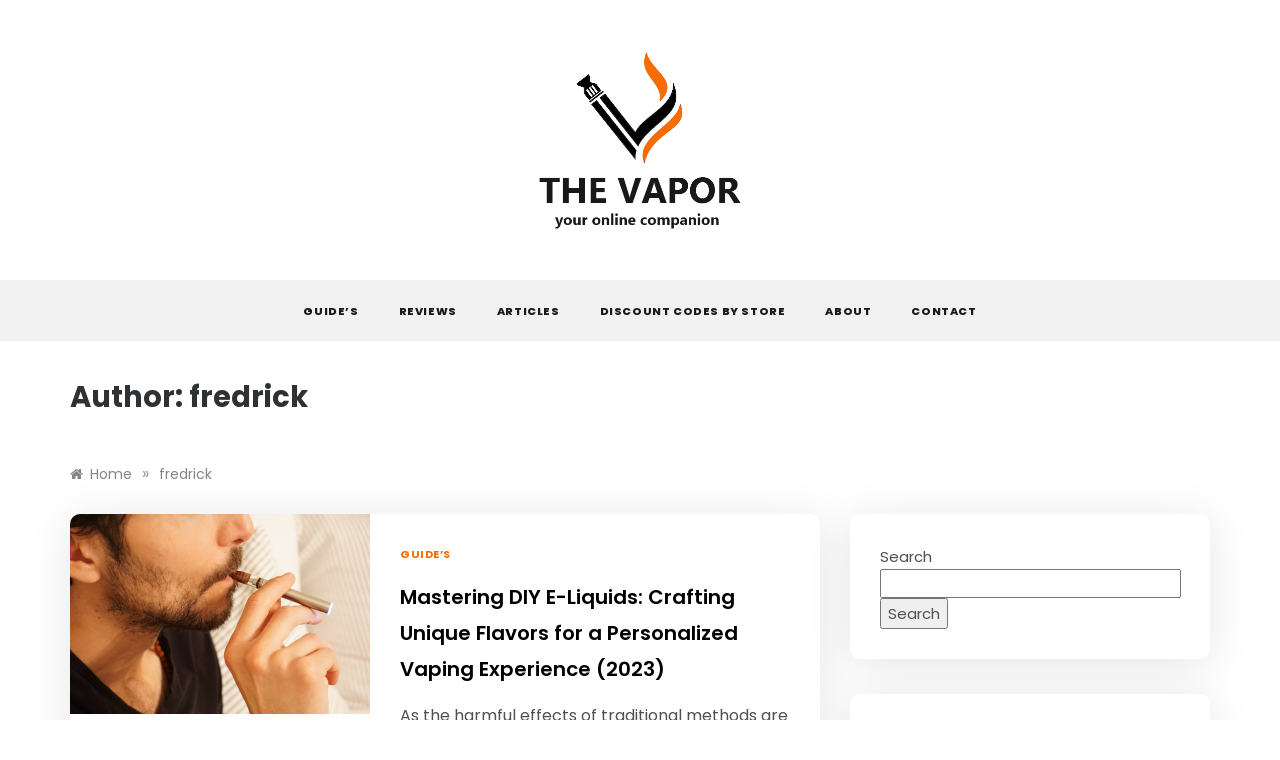

--- FILE ---
content_type: text/html; charset=UTF-8
request_url: https://www.vaping-vapor.com/author/fredrick/
body_size: 16302
content:
<!doctype html>
<html lang="en-US">
<head>
	<meta charset="UTF-8">
	<meta name="viewport" content="width=device-width, initial-scale=1">
	<link rel="profile" href="https://gmpg.org/xfn/11">
	<meta name='robots' content='index, follow, max-image-preview:large, max-snippet:-1, max-video-preview:-1' />
<script type="text/javascript">
/* <![CDATA[ */
window.koko_analytics = {"url":"https:\/\/www.vaping-vapor.com\/koko-analytics-collect.php","site_url":"https:\/\/www.vaping-vapor.com","post_id":0,"path":"\/author\/fredrick\/","method":"cookie","use_cookie":true};
/* ]]> */
</script>

	<!-- This site is optimized with the Yoast SEO plugin v26.8 - https://yoast.com/product/yoast-seo-wordpress/ -->
	<title>fredrick, Author at The Vapor</title>
	<link rel="canonical" href="https://www.vaping-vapor.com/author/fredrick/" />
	<link rel="next" href="https://www.vaping-vapor.com/author/fredrick/page/2/" />
	<meta property="og:locale" content="en_US" />
	<meta property="og:type" content="profile" />
	<meta property="og:title" content="fredrick, Author at The Vapor" />
	<meta property="og:url" content="https://www.vaping-vapor.com/author/fredrick/" />
	<meta property="og:site_name" content="The Vapor" />
	<meta property="og:image" content="https://secure.gravatar.com/avatar/5932b3bd8c2ff3c7a576331176985f328fc95f52c2282540ee93bebdb0c7f81d?s=500&d=mm&r=g" />
	<meta name="twitter:card" content="summary_large_image" />
	<script type="application/ld+json" class="yoast-schema-graph">{"@context":"https://schema.org","@graph":[{"@type":"ProfilePage","@id":"https://www.vaping-vapor.com/author/fredrick/","url":"https://www.vaping-vapor.com/author/fredrick/","name":"fredrick, Author at The Vapor","isPartOf":{"@id":"https://www.vaping-vapor.com/#website"},"primaryImageOfPage":{"@id":"https://www.vaping-vapor.com/author/fredrick/#primaryimage"},"image":{"@id":"https://www.vaping-vapor.com/author/fredrick/#primaryimage"},"thumbnailUrl":"https://www.vaping-vapor.com/wp-content/uploads/2023/11/man-in-black-tshirt-vaping.jpg","breadcrumb":{"@id":"https://www.vaping-vapor.com/author/fredrick/#breadcrumb"},"inLanguage":"en-US","potentialAction":[{"@type":"ReadAction","target":["https://www.vaping-vapor.com/author/fredrick/"]}]},{"@type":"ImageObject","inLanguage":"en-US","@id":"https://www.vaping-vapor.com/author/fredrick/#primaryimage","url":"https://www.vaping-vapor.com/wp-content/uploads/2023/11/man-in-black-tshirt-vaping.jpg","contentUrl":"https://www.vaping-vapor.com/wp-content/uploads/2023/11/man-in-black-tshirt-vaping.jpg","width":1200,"height":800},{"@type":"BreadcrumbList","@id":"https://www.vaping-vapor.com/author/fredrick/#breadcrumb","itemListElement":[{"@type":"ListItem","position":1,"name":"Home","item":"https://www.vaping-vapor.com/"},{"@type":"ListItem","position":2,"name":"Archives for fredrick"}]},{"@type":"WebSite","@id":"https://www.vaping-vapor.com/#website","url":"https://www.vaping-vapor.com/","name":"The Vapor","description":"","publisher":{"@id":"https://www.vaping-vapor.com/#organization"},"potentialAction":[{"@type":"SearchAction","target":{"@type":"EntryPoint","urlTemplate":"https://www.vaping-vapor.com/?s={search_term_string}"},"query-input":{"@type":"PropertyValueSpecification","valueRequired":true,"valueName":"search_term_string"}}],"inLanguage":"en-US"},{"@type":"Organization","@id":"https://www.vaping-vapor.com/#organization","name":"The Vapor","url":"https://www.vaping-vapor.com/","logo":{"@type":"ImageObject","inLanguage":"en-US","@id":"https://www.vaping-vapor.com/#/schema/logo/image/","url":"https://www.vaping-vapor.com/wp-content/uploads/2023/03/cropped-vape-logo-design_626969-483.png","contentUrl":"https://www.vaping-vapor.com/wp-content/uploads/2023/03/cropped-vape-logo-design_626969-483.png","width":402,"height":358,"caption":"The Vapor"},"image":{"@id":"https://www.vaping-vapor.com/#/schema/logo/image/"}},{"@type":"Person","@id":"https://www.vaping-vapor.com/#/schema/person/205df900e92c5f287e30d0b242c14b1a","name":"fredrick","image":{"@type":"ImageObject","inLanguage":"en-US","@id":"https://www.vaping-vapor.com/#/schema/person/image/","url":"https://secure.gravatar.com/avatar/5932b3bd8c2ff3c7a576331176985f328fc95f52c2282540ee93bebdb0c7f81d?s=96&d=mm&r=g","contentUrl":"https://secure.gravatar.com/avatar/5932b3bd8c2ff3c7a576331176985f328fc95f52c2282540ee93bebdb0c7f81d?s=96&d=mm&r=g","caption":"fredrick"},"mainEntityOfPage":{"@id":"https://www.vaping-vapor.com/author/fredrick/"}}]}</script>
	<!-- / Yoast SEO plugin. -->


<link rel='dns-prefetch' href='//fonts.googleapis.com' />
<style id='wp-img-auto-sizes-contain-inline-css' type='text/css'>
img:is([sizes=auto i],[sizes^="auto," i]){contain-intrinsic-size:3000px 1500px}
/*# sourceURL=wp-img-auto-sizes-contain-inline-css */
</style>
<style id='wp-emoji-styles-inline-css' type='text/css'>

	img.wp-smiley, img.emoji {
		display: inline !important;
		border: none !important;
		box-shadow: none !important;
		height: 1em !important;
		width: 1em !important;
		margin: 0 0.07em !important;
		vertical-align: -0.1em !important;
		background: none !important;
		padding: 0 !important;
	}
/*# sourceURL=wp-emoji-styles-inline-css */
</style>
<style id='wp-block-library-inline-css' type='text/css'>
:root{--wp-block-synced-color:#7a00df;--wp-block-synced-color--rgb:122,0,223;--wp-bound-block-color:var(--wp-block-synced-color);--wp-editor-canvas-background:#ddd;--wp-admin-theme-color:#007cba;--wp-admin-theme-color--rgb:0,124,186;--wp-admin-theme-color-darker-10:#006ba1;--wp-admin-theme-color-darker-10--rgb:0,107,160.5;--wp-admin-theme-color-darker-20:#005a87;--wp-admin-theme-color-darker-20--rgb:0,90,135;--wp-admin-border-width-focus:2px}@media (min-resolution:192dpi){:root{--wp-admin-border-width-focus:1.5px}}.wp-element-button{cursor:pointer}:root .has-very-light-gray-background-color{background-color:#eee}:root .has-very-dark-gray-background-color{background-color:#313131}:root .has-very-light-gray-color{color:#eee}:root .has-very-dark-gray-color{color:#313131}:root .has-vivid-green-cyan-to-vivid-cyan-blue-gradient-background{background:linear-gradient(135deg,#00d084,#0693e3)}:root .has-purple-crush-gradient-background{background:linear-gradient(135deg,#34e2e4,#4721fb 50%,#ab1dfe)}:root .has-hazy-dawn-gradient-background{background:linear-gradient(135deg,#faaca8,#dad0ec)}:root .has-subdued-olive-gradient-background{background:linear-gradient(135deg,#fafae1,#67a671)}:root .has-atomic-cream-gradient-background{background:linear-gradient(135deg,#fdd79a,#004a59)}:root .has-nightshade-gradient-background{background:linear-gradient(135deg,#330968,#31cdcf)}:root .has-midnight-gradient-background{background:linear-gradient(135deg,#020381,#2874fc)}:root{--wp--preset--font-size--normal:16px;--wp--preset--font-size--huge:42px}.has-regular-font-size{font-size:1em}.has-larger-font-size{font-size:2.625em}.has-normal-font-size{font-size:var(--wp--preset--font-size--normal)}.has-huge-font-size{font-size:var(--wp--preset--font-size--huge)}.has-text-align-center{text-align:center}.has-text-align-left{text-align:left}.has-text-align-right{text-align:right}.has-fit-text{white-space:nowrap!important}#end-resizable-editor-section{display:none}.aligncenter{clear:both}.items-justified-left{justify-content:flex-start}.items-justified-center{justify-content:center}.items-justified-right{justify-content:flex-end}.items-justified-space-between{justify-content:space-between}.screen-reader-text{border:0;clip-path:inset(50%);height:1px;margin:-1px;overflow:hidden;padding:0;position:absolute;width:1px;word-wrap:normal!important}.screen-reader-text:focus{background-color:#ddd;clip-path:none;color:#444;display:block;font-size:1em;height:auto;left:5px;line-height:normal;padding:15px 23px 14px;text-decoration:none;top:5px;width:auto;z-index:100000}html :where(.has-border-color){border-style:solid}html :where([style*=border-top-color]){border-top-style:solid}html :where([style*=border-right-color]){border-right-style:solid}html :where([style*=border-bottom-color]){border-bottom-style:solid}html :where([style*=border-left-color]){border-left-style:solid}html :where([style*=border-width]){border-style:solid}html :where([style*=border-top-width]){border-top-style:solid}html :where([style*=border-right-width]){border-right-style:solid}html :where([style*=border-bottom-width]){border-bottom-style:solid}html :where([style*=border-left-width]){border-left-style:solid}html :where(img[class*=wp-image-]){height:auto;max-width:100%}:where(figure){margin:0 0 1em}html :where(.is-position-sticky){--wp-admin--admin-bar--position-offset:var(--wp-admin--admin-bar--height,0px)}@media screen and (max-width:600px){html :where(.is-position-sticky){--wp-admin--admin-bar--position-offset:0px}}
/*wp_block_styles_on_demand_placeholder:6970ec33b6e7e*/
/*# sourceURL=wp-block-library-inline-css */
</style>
<style id='classic-theme-styles-inline-css' type='text/css'>
/*! This file is auto-generated */
.wp-block-button__link{color:#fff;background-color:#32373c;border-radius:9999px;box-shadow:none;text-decoration:none;padding:calc(.667em + 2px) calc(1.333em + 2px);font-size:1.125em}.wp-block-file__button{background:#32373c;color:#fff;text-decoration:none}
/*# sourceURL=/wp-includes/css/classic-themes.min.css */
</style>
<link rel='stylesheet' id='dashicons-css' href='https://www.vaping-vapor.com/wp-includes/css/dashicons.min.css?ver=6.9' type='text/css' media='all' />
<link rel='stylesheet' id='admin-bar-css' href='https://www.vaping-vapor.com/wp-includes/css/admin-bar.min.css?ver=6.9' type='text/css' media='all' />
<style id='admin-bar-inline-css' type='text/css'>

    /* Hide CanvasJS credits for P404 charts specifically */
    #p404RedirectChart .canvasjs-chart-credit {
        display: none !important;
    }
    
    #p404RedirectChart canvas {
        border-radius: 6px;
    }

    .p404-redirect-adminbar-weekly-title {
        font-weight: bold;
        font-size: 14px;
        color: #fff;
        margin-bottom: 6px;
    }

    #wpadminbar #wp-admin-bar-p404_free_top_button .ab-icon:before {
        content: "\f103";
        color: #dc3545;
        top: 3px;
    }
    
    #wp-admin-bar-p404_free_top_button .ab-item {
        min-width: 80px !important;
        padding: 0px !important;
    }
    
    /* Ensure proper positioning and z-index for P404 dropdown */
    .p404-redirect-adminbar-dropdown-wrap { 
        min-width: 0; 
        padding: 0;
        position: static !important;
    }
    
    #wpadminbar #wp-admin-bar-p404_free_top_button_dropdown {
        position: static !important;
    }
    
    #wpadminbar #wp-admin-bar-p404_free_top_button_dropdown .ab-item {
        padding: 0 !important;
        margin: 0 !important;
    }
    
    .p404-redirect-dropdown-container {
        min-width: 340px;
        padding: 18px 18px 12px 18px;
        background: #23282d !important;
        color: #fff;
        border-radius: 12px;
        box-shadow: 0 8px 32px rgba(0,0,0,0.25);
        margin-top: 10px;
        position: relative !important;
        z-index: 999999 !important;
        display: block !important;
        border: 1px solid #444;
    }
    
    /* Ensure P404 dropdown appears on hover */
    #wpadminbar #wp-admin-bar-p404_free_top_button .p404-redirect-dropdown-container { 
        display: none !important;
    }
    
    #wpadminbar #wp-admin-bar-p404_free_top_button:hover .p404-redirect-dropdown-container { 
        display: block !important;
    }
    
    #wpadminbar #wp-admin-bar-p404_free_top_button:hover #wp-admin-bar-p404_free_top_button_dropdown .p404-redirect-dropdown-container {
        display: block !important;
    }
    
    .p404-redirect-card {
        background: #2c3338;
        border-radius: 8px;
        padding: 18px 18px 12px 18px;
        box-shadow: 0 2px 8px rgba(0,0,0,0.07);
        display: flex;
        flex-direction: column;
        align-items: flex-start;
        border: 1px solid #444;
    }
    
    .p404-redirect-btn {
        display: inline-block;
        background: #dc3545;
        color: #fff !important;
        font-weight: bold;
        padding: 5px 22px;
        border-radius: 8px;
        text-decoration: none;
        font-size: 17px;
        transition: background 0.2s, box-shadow 0.2s;
        margin-top: 8px;
        box-shadow: 0 2px 8px rgba(220,53,69,0.15);
        text-align: center;
        line-height: 1.6;
    }
    
    .p404-redirect-btn:hover {
        background: #c82333;
        color: #fff !important;
        box-shadow: 0 4px 16px rgba(220,53,69,0.25);
    }
    
    /* Prevent conflicts with other admin bar dropdowns */
    #wpadminbar .ab-top-menu > li:hover > .ab-item,
    #wpadminbar .ab-top-menu > li.hover > .ab-item {
        z-index: auto;
    }
    
    #wpadminbar #wp-admin-bar-p404_free_top_button:hover > .ab-item {
        z-index: 999998 !important;
    }
    
/*# sourceURL=admin-bar-inline-css */
</style>
<link rel='stylesheet' id='contact-form-7-css' href='https://www.vaping-vapor.com/wp-content/plugins/contact-form-7/includes/css/styles.css?ver=6.1.4' type='text/css' media='all' />
<link rel='stylesheet' id='polite-list-fonts-css' href='//fonts.googleapis.com/css?family=Poppins%3Aital%2Cwght%400%2C400%3B0%2C500%3B0%2C600%3B0%2C700%3B0%2C800%3B1%2C400&#038;display=swap&#038;ver=6.9' type='text/css' media='all' />
<link rel='stylesheet' id='polite-style-css' href='https://www.vaping-vapor.com/wp-content/themes/polite/style.css?ver=6.9' type='text/css' media='all' />
<style id='polite-style-inline-css' type='text/css'>

            body,
            .entry-content p{ 
                font-family:Poppins; 
            }

            #toTop,
            a.effect:before,
            .show-more,
            a.link-format,
            .comment-form #submit:hover, 
            .comment-form #submit:focus,
            .meta_bottom .post-share a:hover,
            .tabs-nav li:before,
            .post-slider-section .s-cat,
            .sidebar-3 .widget-title:after,
            .bottom-caption .slick-current .slider-items span,
            aarticle.format-status .post-content .post-format::after,
            article.format-chat .post-content .post-format::after, 
            article.format-link .post-content .post-format::after,
            article.format-standard .post-content .post-format::after, 
            article.format-image .post-content .post-format::after, 
            article.hentry.sticky .post-content .post-format::after, 
            article.format-video .post-content .post-format::after, 
            article.format-gallery .post-content .post-format::after, 
            article.format-audio .post-content .post-format::after, 
            article.format-quote .post-content .post-format::after{ 
                background-color: #F96C00; 
                border-color: #F96C00;
            }
            #author:active, 
            #email:active, 
            #url:active, 
            #comment:active, 
            #author:focus, 
            #email:focus, 
            #url:focus, 
            #comment:focus,
            #author:hover, 
            #email:hover, 
            #url:hover, 
            #comment:hover{
                border-color:#F96C00;
            }
            .post-cats > span i, 
            .post-cats > span a,
            .slide-wrap .caption .s-cat,
            .slide-wrap .caption span a:hover,
            .comment-form .logged-in-as a:last-child:hover, 
            .comment-form .logged-in-as a:last-child:focus,
            .main-header a:hover, 
            .main-header a:focus, 
            .main-header a:active,
            .top-menu > ul > li > a:hover,
            .main-menu ul li.current-menu-item > a, 
            .header-2 .main-menu > ul > li.current-menu-item > a,
            .main-menu ul li:hover > a,
            .post-navigation .nav-links a:hover, 
            .post-navigation .nav-links a:focus,
            .tabs-nav li.tab-active a, 
            .tabs-nav li.tab-active,
            .tabs-nav li.tab-active a, 
            .tabs-nav li.tab-active,
            ul.trail-items li a:hover span,
            .author-socials a:hover,
            .post-date a:focus, 
            .post-date a:hover,
            .post-excerpt a:hover, 
            .post-excerpt a:focus, 
            .content a:hover, 
            .content a:focus,
            .post-footer > span a:hover, 
            .post-footer > span a:focus,
            .widget a:hover, 
            .widget a:focus,
            .footer-menu li a:hover, 
            .footer-menu li a:focus,
            .footer-social-links a:hover,
            .footer-social-links a:focus,
            .site-footer a:hover, 
            .site-footer a:focus, .content-area p a{ 
                color : #F96C00; 
            }
            .header-1 .head_one .logo{ 
                max-width : 202px; 
            }
            .header-image:before { 
                background-color : #000000; 
            }
            .header-image:before { 
                opacity : 0.1; 
            }
            .header-1 .header-image .head_one { 
                min-height : 100px; 
            }
/*# sourceURL=polite-style-inline-css */
</style>
<link rel='stylesheet' id='polite-list-style-css' href='https://www.vaping-vapor.com/wp-content/themes/polite-list/style.css?ver=1.3.3' type='text/css' media='all' />
<link rel='stylesheet' id='polite-body-css' href='//fonts.googleapis.com/css?family=Muli:400,400i,500,600,700&#038;display=swap' type='text/css' media='all' />
<link rel='stylesheet' id='polite-heading-css' href='//fonts.googleapis.com/css?family=Prata&#038;display=swap' type='text/css' media='all' />
<link rel='stylesheet' id='polite-sign-css' href='//fonts.googleapis.com/css?family=Monsieur+La+Doulaise&#038;display=swap' type='text/css' media='all' />
<link rel='stylesheet' id='font-awesome-css' href='https://www.vaping-vapor.com/wp-content/themes/polite/css/font-awesome.min.css?ver=4.5.0' type='text/css' media='all' />
<link rel='stylesheet' id='grid-css-css' href='https://www.vaping-vapor.com/wp-content/themes/polite/css/grid.min.css?ver=4.5.0' type='text/css' media='all' />
<link rel='stylesheet' id='slick-css' href='https://www.vaping-vapor.com/wp-content/themes/polite/assets/css/slick.css?ver=4.5.0' type='text/css' media='all' />
<link rel='stylesheet' id='offcanvas-style-css' href='https://www.vaping-vapor.com/wp-content/themes/polite/assets/css/canvi.css?ver=4.5.0' type='text/css' media='all' />
<script type="text/javascript" src="https://www.vaping-vapor.com/wp-includes/js/jquery/jquery.min.js?ver=3.7.1" id="jquery-core-js"></script>
<script type="text/javascript" src="https://www.vaping-vapor.com/wp-includes/js/jquery/jquery-migrate.min.js?ver=3.4.1" id="jquery-migrate-js"></script>
<link rel="https://api.w.org/" href="https://www.vaping-vapor.com/wp-json/" /><link rel="alternate" title="JSON" type="application/json" href="https://www.vaping-vapor.com/wp-json/wp/v2/users/2" /><link rel="EditURI" type="application/rsd+xml" title="RSD" href="https://www.vaping-vapor.com/xmlrpc.php?rsd" />
<meta name="generator" content="WordPress 6.9" />
		<style type="text/css">
					.site-title,
			.site-description {
				position: absolute;
				clip: rect(1px, 1px, 1px, 1px);
			}
				</style>
		</head>

<body class="archive author author-fredrick author-2 wp-custom-logo wp-embed-responsive wp-theme-polite wp-child-theme-polite-list hfeed at-sticky-sidebar right-sidebar one-column">
<div id="page" class="site">
	<a class="skip-link screen-reader-text" href="#content">Skip to content</a>

	<div class="js-canvi-content canvi-content">
<header class="header-1">
				
		<section class="main-header" style="background-image:url(); background-size: cover; background-position: center; background-repeat: no-repeat;">
		<div class="head_one clearfix">
			<div class="container">
				<div class="logo">
					<a href="https://www.vaping-vapor.com/" class="custom-logo-link" rel="home"><img width="402" height="358" src="https://www.vaping-vapor.com/wp-content/uploads/2023/03/cropped-vape-logo-design_626969-483.png" class="custom-logo" alt="The Vapor" decoding="async" fetchpriority="high" srcset="https://www.vaping-vapor.com/wp-content/uploads/2023/03/cropped-vape-logo-design_626969-483.png 402w, https://www.vaping-vapor.com/wp-content/uploads/2023/03/cropped-vape-logo-design_626969-483-300x267.png 300w" sizes="(max-width: 402px) 100vw, 402px" /></a>					<h1 class="site-title"><a href="https://www.vaping-vapor.com/" rel="home">The Vapor</a></h1>
								</div><!-- .site-logo -->
		</div>
	</div>
	<div class="menu-area">
		<div class="container">					
			<nav id="site-navigation">
								
				<button class="bar-menu">
											<span>Menu</span>
									</button>
				<div class="main-menu menu-caret">
					<ul id="primary-menu" class=""><li id="menu-item-57" class="menu-item menu-item-type-taxonomy menu-item-object-category menu-item-57"><a href="https://www.vaping-vapor.com/category/guides/">Guide’s</a></li>
<li id="menu-item-58" class="menu-item menu-item-type-taxonomy menu-item-object-category menu-item-58"><a href="https://www.vaping-vapor.com/category/reviews/">Reviews</a></li>
<li id="menu-item-59" class="menu-item menu-item-type-taxonomy menu-item-object-category menu-item-59"><a href="https://www.vaping-vapor.com/category/articles/">Articles</a></li>
<li id="menu-item-55" class="menu-item menu-item-type-post_type menu-item-object-page menu-item-55"><a href="https://www.vaping-vapor.com/discount-codes-by-store/">Discount Codes by Store</a></li>
<li id="menu-item-56" class="menu-item menu-item-type-post_type menu-item-object-page menu-item-56"><a href="https://www.vaping-vapor.com/about/">About</a></li>
<li id="menu-item-84" class="menu-item menu-item-type-post_type menu-item-object-page menu-item-84"><a href="https://www.vaping-vapor.com/contact/">Contact</a></li>
</ul>				</div>
			</nav><!-- #site-navigation -->
		</div>
	</div>
</setion><!-- #masthead -->
</header>


	     <section id="content" class="site-content posts-container">
	<div class="container">
		<div class="row">	
			<div class="archive-heading">
				<h1 class="archive-title">Author: <span>fredrick</span></h1>			</div>

			<div class="breadcrumbs-wrap">
				<div role="navigation" aria-label="Breadcrumbs" class="breadcrumb-trail breadcrumbs" itemprop="breadcrumb"><ul class="trail-items" itemscope itemtype="http://schema.org/BreadcrumbList"><meta name="numberOfItems" content="2" /><meta name="itemListOrder" content="Ascending" /><li itemprop="itemListElement" itemscope itemtype="http://schema.org/ListItem" class="trail-item trail-begin"><a href="https://www.vaping-vapor.com/" rel="home" itemprop="item"><span itemprop="name">Home</span></a><meta itemprop="position" content="1" /></li><span class="delim">»</span><li itemprop="itemListElement" itemscope itemtype="http://schema.org/ListItem" class="trail-item trail-end"><a href="" itemprop="item"><span itemprop="name">fredrick</span></a><meta itemprop="position" content="2" /></li><span class="delim">»</span></ul></div> <!-- Breadcrumb hook -->
			</div>
			<div id="primary" class="col-md-8 content-area">
				<main id="main" class="site-main">
					
						        <div class="masonry-start"><div id="masonry-loop">
        
        <article id="post-112" class="one-column post-112 post type-post status-publish format-standard has-post-thumbnail hentry category-guides">
    <div class="post-wrap left-image no-cotent">
                    <div class="post-media">
                                            <a class="post-thumbnail" href="https://www.vaping-vapor.com/mastering-diy-e-liquids-crafting-unique-flavors-for-a-personalized-vaping-experience-2023/" aria-hidden="true">
                    <img width="1200" height="800" src="https://www.vaping-vapor.com/wp-content/uploads/2023/11/man-in-black-tshirt-vaping.jpg" class="left-image wp-post-image" alt="Mastering DIY E-Liquids: Crafting Unique Flavors for a Personalized Vaping Experience (2023)" decoding="async" srcset="https://www.vaping-vapor.com/wp-content/uploads/2023/11/man-in-black-tshirt-vaping.jpg 1200w, https://www.vaping-vapor.com/wp-content/uploads/2023/11/man-in-black-tshirt-vaping-300x200.jpg 300w, https://www.vaping-vapor.com/wp-content/uploads/2023/11/man-in-black-tshirt-vaping-1024x683.jpg 1024w, https://www.vaping-vapor.com/wp-content/uploads/2023/11/man-in-black-tshirt-vaping-768x512.jpg 768w, https://www.vaping-vapor.com/wp-content/uploads/2023/11/man-in-black-tshirt-vaping-600x400.jpg 600w" sizes="(max-width: 1200px) 100vw, 1200px" />                </a>
                                            <div class="meta_bottom">
            <div class="post-share">
                <a target="_blank" href="https://www.facebook.com/sharer/sharer.php?u=https://www.vaping-vapor.com/mastering-diy-e-liquids-crafting-unique-flavors-for-a-personalized-vaping-experience-2023/"><i class="fa fa-facebook"></i></a>
                <a target="_blank" href="http://twitter.com/share?text=Mastering%20DIY%20E-Liquids:%20Crafting%20Unique%20Flavors%20for%20a%20Personalized%20Vaping%20Experience%20(2023)&#038;url=https://www.vaping-vapor.com/mastering-diy-e-liquids-crafting-unique-flavors-for-a-personalized-vaping-experience-2023/"><i
                            class="fa fa-twitter"></i></a>
                <a target="_blank" href="http://pinterest.com/pin/create/button/?url=https://www.vaping-vapor.com/mastering-diy-e-liquids-crafting-unique-flavors-for-a-personalized-vaping-experience-2023/&#038;media=https://www.vaping-vapor.com/wp-content/uploads/2023/11/man-in-black-tshirt-vaping.jpg&#038;description=Mastering%20DIY%20E-Liquids:%20Crafting%20Unique%20Flavors%20for%20a%20Personalized%20Vaping%20Experience%20(2023)"><i
                            class="fa fa-pinterest"></i></a>
                <a target="_blank" href="http://www.linkedin.com/shareArticle?mini=true&#038;title=Mastering%20DIY%20E-Liquids:%20Crafting%20Unique%20Flavors%20for%20a%20Personalized%20Vaping%20Experience%20(2023)&#038;url=https://www.vaping-vapor.com/mastering-diy-e-liquids-crafting-unique-flavors-for-a-personalized-vaping-experience-2023/"><i class="fa fa-linkedin"></i></a>
            </div>
        </div>
                    </div>
                <div class="post-content">
                            <div class="post-cats">
                    <span class="cat-links"><a href="https://www.vaping-vapor.com/category/guides/" rel="category tag">Guide’s</a></span>                </div>
                        <div class="post_title">
                <h2 class="post-title entry-title"><a href="https://www.vaping-vapor.com/mastering-diy-e-liquids-crafting-unique-flavors-for-a-personalized-vaping-experience-2023/" rel="bookmark">Mastering DIY E-Liquids: Crafting Unique Flavors for a Personalized Vaping Experience (2023)</a></h2>                            </div>
            <div class="post-excerpt entry-content">
                <p>As the harmful effects of traditional methods are coming into the spotlight, more and more people are now turning to vaping to find some relief. The world has now gotten so much busier than it was even a few decades ago. As the world of information technology has boomed, the work hours of today&#8217;s office-goers have reached an all-time high. And on coming back home after a whole day of tedious desk work, it is no surprise that everyone seeks some alone time when they can just sit back and relax. This is where vaping comes in as it helps you do just that with ease.<br />
With the introduction of the vaporizer, it is no longer required &#8230;</p>
                <!-- read more -->
                                    <a class="more-link" href="https://www.vaping-vapor.com/mastering-diy-e-liquids-crafting-unique-flavors-for-a-personalized-vaping-experience-2023/">Read More <i
                                class="fa fa-long-arrow-right"></i>
                    </a>
                            </div>
            <!-- .entry-content end -->
            <div class="post-meta">
                                    <div class="post-date">
                        <div class="entry-meta">
                            <span class="posted-on"><a href="https://www.vaping-vapor.com/mastering-diy-e-liquids-crafting-unique-flavors-for-a-personalized-vaping-experience-2023/" rel="bookmark"><time class="entry-date published updated" datetime="2023-11-25T10:52:17+00:00">November 25, 2023</time></a></span><span class="post_by"> by <span class="author vcard"><a class="url fn n" href="https://www.vaping-vapor.com/author/fredrick/">fredrick</a></span></span><span class="min-read">5 Min Reading</span>                        </div><!-- .entry-meta -->
                    </div>
                            </div>
        </div>
    </div>
</article><!-- #post- --><article id="post-96" class="one-column post-96 post type-post status-publish format-standard has-post-thumbnail hentry category-guides">
    <div class="post-wrap left-image no-cotent">
                    <div class="post-media">
                                            <a class="post-thumbnail" href="https://www.vaping-vapor.com/get-started-with-vaping-a-step-by-step-guide/" aria-hidden="true">
                    <img width="1200" height="800" src="https://www.vaping-vapor.com/wp-content/uploads/2023/04/vaping.jpg" class="left-image wp-post-image" alt="Get Started with Vaping: A Step-by-Step Guide" decoding="async" loading="lazy" srcset="https://www.vaping-vapor.com/wp-content/uploads/2023/04/vaping.jpg 1200w, https://www.vaping-vapor.com/wp-content/uploads/2023/04/vaping-300x200.jpg 300w, https://www.vaping-vapor.com/wp-content/uploads/2023/04/vaping-1024x683.jpg 1024w, https://www.vaping-vapor.com/wp-content/uploads/2023/04/vaping-768x512.jpg 768w, https://www.vaping-vapor.com/wp-content/uploads/2023/04/vaping-600x400.jpg 600w" sizes="auto, (max-width: 1200px) 100vw, 1200px" />                </a>
                                            <div class="meta_bottom">
            <div class="post-share">
                <a target="_blank" href="https://www.facebook.com/sharer/sharer.php?u=https://www.vaping-vapor.com/get-started-with-vaping-a-step-by-step-guide/"><i class="fa fa-facebook"></i></a>
                <a target="_blank" href="http://twitter.com/share?text=Get%20Started%20with%20Vaping:%20A%20Step-by-Step%20Guide&#038;url=https://www.vaping-vapor.com/get-started-with-vaping-a-step-by-step-guide/"><i
                            class="fa fa-twitter"></i></a>
                <a target="_blank" href="http://pinterest.com/pin/create/button/?url=https://www.vaping-vapor.com/get-started-with-vaping-a-step-by-step-guide/&#038;media=https://www.vaping-vapor.com/wp-content/uploads/2023/04/vaping.jpg&#038;description=Get%20Started%20with%20Vaping:%20A%20Step-by-Step%20Guide"><i
                            class="fa fa-pinterest"></i></a>
                <a target="_blank" href="http://www.linkedin.com/shareArticle?mini=true&#038;title=Get%20Started%20with%20Vaping:%20A%20Step-by-Step%20Guide&#038;url=https://www.vaping-vapor.com/get-started-with-vaping-a-step-by-step-guide/"><i class="fa fa-linkedin"></i></a>
            </div>
        </div>
                    </div>
                <div class="post-content">
                            <div class="post-cats">
                    <span class="cat-links"><a href="https://www.vaping-vapor.com/category/guides/" rel="category tag">Guide’s</a></span>                </div>
                        <div class="post_title">
                <h2 class="post-title entry-title"><a href="https://www.vaping-vapor.com/get-started-with-vaping-a-step-by-step-guide/" rel="bookmark">Get Started with Vaping: A Step-by-Step Guide</a></h2>                            </div>
            <div class="post-excerpt entry-content">
                <p>The success of vaping in helping people quit smoking has contributed significantly to the trend&#8217;s meteoric rise in popularity over the past few years.<br />
The acceptance of vaping has consequently increased dramatically. However, new vapers may find the variety of products and terminology overwhelming. As such, this article will aim to give you an introduction to vaping, talk about the different types of vape gadgets and liquids and we will recommend vape ratio.<br />
What Is &#8220;Vaping&#8221;?<br />
Vaping involves inhaling vapor from an &#8230;</p>
                <!-- read more -->
                                    <a class="more-link" href="https://www.vaping-vapor.com/get-started-with-vaping-a-step-by-step-guide/">Read More <i
                                class="fa fa-long-arrow-right"></i>
                    </a>
                            </div>
            <!-- .entry-content end -->
            <div class="post-meta">
                                    <div class="post-date">
                        <div class="entry-meta">
                            <span class="posted-on"><a href="https://www.vaping-vapor.com/get-started-with-vaping-a-step-by-step-guide/" rel="bookmark"><time class="entry-date published" datetime="2023-03-30T12:49:55+00:00">March 30, 2023</time><time class="updated" datetime="2023-04-02T12:55:07+00:00">April 2, 2023</time></a></span><span class="post_by"> by <span class="author vcard"><a class="url fn n" href="https://www.vaping-vapor.com/author/fredrick/">fredrick</a></span></span><span class="min-read">4 Min Reading</span>                        </div><!-- .entry-meta -->
                    </div>
                            </div>
        </div>
    </div>
</article><!-- #post- --><article id="post-44" class="one-column post-44 post type-post status-publish format-standard has-post-thumbnail hentry category-articles">
    <div class="post-wrap left-image no-cotent">
                    <div class="post-media">
                                            <a class="post-thumbnail" href="https://www.vaping-vapor.com/the-role-of-cbd-in-hair-care/" aria-hidden="true">
                    <img width="1200" height="800" src="https://www.vaping-vapor.com/wp-content/uploads/2023/03/ezgif.com-webp-to-jpg-14.jpg" class="left-image wp-post-image" alt="The Role of CBD in Hair-Care" decoding="async" loading="lazy" srcset="https://www.vaping-vapor.com/wp-content/uploads/2023/03/ezgif.com-webp-to-jpg-14.jpg 1200w, https://www.vaping-vapor.com/wp-content/uploads/2023/03/ezgif.com-webp-to-jpg-14-300x200.jpg 300w, https://www.vaping-vapor.com/wp-content/uploads/2023/03/ezgif.com-webp-to-jpg-14-1024x683.jpg 1024w, https://www.vaping-vapor.com/wp-content/uploads/2023/03/ezgif.com-webp-to-jpg-14-768x512.jpg 768w" sizes="auto, (max-width: 1200px) 100vw, 1200px" />                </a>
                                            <div class="meta_bottom">
            <div class="post-share">
                <a target="_blank" href="https://www.facebook.com/sharer/sharer.php?u=https://www.vaping-vapor.com/the-role-of-cbd-in-hair-care/"><i class="fa fa-facebook"></i></a>
                <a target="_blank" href="http://twitter.com/share?text=The%20Role%20of%20CBD%20in%20Hair-Care&#038;url=https://www.vaping-vapor.com/the-role-of-cbd-in-hair-care/"><i
                            class="fa fa-twitter"></i></a>
                <a target="_blank" href="http://pinterest.com/pin/create/button/?url=https://www.vaping-vapor.com/the-role-of-cbd-in-hair-care/&#038;media=https://www.vaping-vapor.com/wp-content/uploads/2023/03/ezgif.com-webp-to-jpg-14.jpg&#038;description=The%20Role%20of%20CBD%20in%20Hair-Care"><i
                            class="fa fa-pinterest"></i></a>
                <a target="_blank" href="http://www.linkedin.com/shareArticle?mini=true&#038;title=The%20Role%20of%20CBD%20in%20Hair-Care&#038;url=https://www.vaping-vapor.com/the-role-of-cbd-in-hair-care/"><i class="fa fa-linkedin"></i></a>
            </div>
        </div>
                    </div>
                <div class="post-content">
                            <div class="post-cats">
                    <span class="cat-links"><a href="https://www.vaping-vapor.com/category/articles/" rel="category tag">Articles</a></span>                </div>
                        <div class="post_title">
                <h2 class="post-title entry-title"><a href="https://www.vaping-vapor.com/the-role-of-cbd-in-hair-care/" rel="bookmark">The Role of CBD in Hair-Care</a></h2>                            </div>
            <div class="post-excerpt entry-content">
                <p>CBD is an ingredient that is prevalent among various wellness products to date. You can find a wide variety of skin-care, bath, and hair-care products that feature CBD in them. <br />
Although many claim CBD has wonderful effects on the hair, its effects and benefits are yet to be proven scientifically. <br />
That said, if you are curious about CBD in hair care, here are a few noted potentials that the ingredient may deliver. <br />
1: CBD may promote hair growth.<br />
&#8230;</p>
                <!-- read more -->
                                    <a class="more-link" href="https://www.vaping-vapor.com/the-role-of-cbd-in-hair-care/">Read More <i
                                class="fa fa-long-arrow-right"></i>
                    </a>
                            </div>
            <!-- .entry-content end -->
            <div class="post-meta">
                                    <div class="post-date">
                        <div class="entry-meta">
                            <span class="posted-on"><a href="https://www.vaping-vapor.com/the-role-of-cbd-in-hair-care/" rel="bookmark"><time class="entry-date published" datetime="2022-09-11T09:28:11+00:00">September 11, 2022</time><time class="updated" datetime="2023-03-17T23:27:05+00:00">March 17, 2023</time></a></span><span class="post_by"> by <span class="author vcard"><a class="url fn n" href="https://www.vaping-vapor.com/author/fredrick/">fredrick</a></span></span><span class="min-read">2 Min Reading</span>                        </div><!-- .entry-meta -->
                    </div>
                            </div>
        </div>
    </div>
</article><!-- #post- --><article id="post-41" class="one-column post-41 post type-post status-publish format-standard has-post-thumbnail hentry category-articles">
    <div class="post-wrap left-image no-cotent">
                    <div class="post-media">
                                            <a class="post-thumbnail" href="https://www.vaping-vapor.com/cbd-skin-care-brands-that-are-worth-the-hype/" aria-hidden="true">
                    <img width="1200" height="801" src="https://www.vaping-vapor.com/wp-content/uploads/2023/03/Nkossek_2022_FORIA_AwakenOil_Lihi_0388-e1678526877308.jpg" class="left-image wp-post-image" alt="CBD Skin-Care Brands That Are Worth The Hype" decoding="async" loading="lazy" srcset="https://www.vaping-vapor.com/wp-content/uploads/2023/03/Nkossek_2022_FORIA_AwakenOil_Lihi_0388-e1678526877308.jpg 1200w, https://www.vaping-vapor.com/wp-content/uploads/2023/03/Nkossek_2022_FORIA_AwakenOil_Lihi_0388-e1678526877308-300x200.jpg 300w, https://www.vaping-vapor.com/wp-content/uploads/2023/03/Nkossek_2022_FORIA_AwakenOil_Lihi_0388-e1678526877308-1024x684.jpg 1024w, https://www.vaping-vapor.com/wp-content/uploads/2023/03/Nkossek_2022_FORIA_AwakenOil_Lihi_0388-e1678526877308-768x513.jpg 768w" sizes="auto, (max-width: 1200px) 100vw, 1200px" />                </a>
                                            <div class="meta_bottom">
            <div class="post-share">
                <a target="_blank" href="https://www.facebook.com/sharer/sharer.php?u=https://www.vaping-vapor.com/cbd-skin-care-brands-that-are-worth-the-hype/"><i class="fa fa-facebook"></i></a>
                <a target="_blank" href="http://twitter.com/share?text=CBD%20Skin-Care%20Brands%20That%20Are%20Worth%20The%20Hype&#038;url=https://www.vaping-vapor.com/cbd-skin-care-brands-that-are-worth-the-hype/"><i
                            class="fa fa-twitter"></i></a>
                <a target="_blank" href="http://pinterest.com/pin/create/button/?url=https://www.vaping-vapor.com/cbd-skin-care-brands-that-are-worth-the-hype/&#038;media=https://www.vaping-vapor.com/wp-content/uploads/2023/03/Nkossek_2022_FORIA_AwakenOil_Lihi_0388-e1678526877308.jpg&#038;description=CBD%20Skin-Care%20Brands%20That%20Are%20Worth%20The%20Hype"><i
                            class="fa fa-pinterest"></i></a>
                <a target="_blank" href="http://www.linkedin.com/shareArticle?mini=true&#038;title=CBD%20Skin-Care%20Brands%20That%20Are%20Worth%20The%20Hype&#038;url=https://www.vaping-vapor.com/cbd-skin-care-brands-that-are-worth-the-hype/"><i class="fa fa-linkedin"></i></a>
            </div>
        </div>
                    </div>
                <div class="post-content">
                            <div class="post-cats">
                    <span class="cat-links"><a href="https://www.vaping-vapor.com/category/articles/" rel="category tag">Articles</a></span>                </div>
                        <div class="post_title">
                <h2 class="post-title entry-title"><a href="https://www.vaping-vapor.com/cbd-skin-care-brands-that-are-worth-the-hype/" rel="bookmark">CBD Skin-Care Brands That Are Worth The Hype</a></h2>                            </div>
            <div class="post-excerpt entry-content">
                <p>Given the popularity of CBD in skin care, numerous brands are taking advantage of this fascinating ingredient in creating their skin-care products. However, not all of these brands offer the quality and performance of products that the consumer expects to experience. <br />
If you are looking for a trusted brand that produces top-quality CBD skin-care products, you might want to check these brands out. <br />
1: Vertly<br />
Vertly is a California-based wellness brand that is renowned &#8230;</p>
                <!-- read more -->
                                    <a class="more-link" href="https://www.vaping-vapor.com/cbd-skin-care-brands-that-are-worth-the-hype/">Read More <i
                                class="fa fa-long-arrow-right"></i>
                    </a>
                            </div>
            <!-- .entry-content end -->
            <div class="post-meta">
                                    <div class="post-date">
                        <div class="entry-meta">
                            <span class="posted-on"><a href="https://www.vaping-vapor.com/cbd-skin-care-brands-that-are-worth-the-hype/" rel="bookmark"><time class="entry-date published" datetime="2022-09-02T09:26:37+00:00">September 2, 2022</time><time class="updated" datetime="2023-03-17T23:27:09+00:00">March 17, 2023</time></a></span><span class="post_by"> by <span class="author vcard"><a class="url fn n" href="https://www.vaping-vapor.com/author/fredrick/">fredrick</a></span></span><span class="min-read">2 Min Reading</span>                        </div><!-- .entry-meta -->
                    </div>
                            </div>
        </div>
    </div>
</article><!-- #post- --><article id="post-37" class="one-column post-37 post type-post status-publish format-standard has-post-thumbnail hentry category-articles">
    <div class="post-wrap left-image no-cotent">
                    <div class="post-media">
                                            <a class="post-thumbnail" href="https://www.vaping-vapor.com/everything-you-need-to-know-about-cbd-skin-care/" aria-hidden="true">
                    <img width="1200" height="800" src="https://www.vaping-vapor.com/wp-content/uploads/2023/03/cbd-for-skin-care-scaled-2-e1678526775632.jpg" class="left-image wp-post-image" alt="Everything You Need To Know About CBD Skin-Care" decoding="async" loading="lazy" srcset="https://www.vaping-vapor.com/wp-content/uploads/2023/03/cbd-for-skin-care-scaled-2-e1678526775632.jpg 1200w, https://www.vaping-vapor.com/wp-content/uploads/2023/03/cbd-for-skin-care-scaled-2-e1678526775632-300x200.jpg 300w, https://www.vaping-vapor.com/wp-content/uploads/2023/03/cbd-for-skin-care-scaled-2-e1678526775632-1024x683.jpg 1024w, https://www.vaping-vapor.com/wp-content/uploads/2023/03/cbd-for-skin-care-scaled-2-e1678526775632-768x512.jpg 768w" sizes="auto, (max-width: 1200px) 100vw, 1200px" />                </a>
                                            <div class="meta_bottom">
            <div class="post-share">
                <a target="_blank" href="https://www.facebook.com/sharer/sharer.php?u=https://www.vaping-vapor.com/everything-you-need-to-know-about-cbd-skin-care/"><i class="fa fa-facebook"></i></a>
                <a target="_blank" href="http://twitter.com/share?text=Everything%20You%20Need%20To%20Know%20About%20CBD%20Skin-Care&#038;url=https://www.vaping-vapor.com/everything-you-need-to-know-about-cbd-skin-care/"><i
                            class="fa fa-twitter"></i></a>
                <a target="_blank" href="http://pinterest.com/pin/create/button/?url=https://www.vaping-vapor.com/everything-you-need-to-know-about-cbd-skin-care/&#038;media=https://www.vaping-vapor.com/wp-content/uploads/2023/03/cbd-for-skin-care-scaled-2-e1678526775632.jpg&#038;description=Everything%20You%20Need%20To%20Know%20About%20CBD%20Skin-Care"><i
                            class="fa fa-pinterest"></i></a>
                <a target="_blank" href="http://www.linkedin.com/shareArticle?mini=true&#038;title=Everything%20You%20Need%20To%20Know%20About%20CBD%20Skin-Care&#038;url=https://www.vaping-vapor.com/everything-you-need-to-know-about-cbd-skin-care/"><i class="fa fa-linkedin"></i></a>
            </div>
        </div>
                    </div>
                <div class="post-content">
                            <div class="post-cats">
                    <span class="cat-links"><a href="https://www.vaping-vapor.com/category/articles/" rel="category tag">Articles</a></span>                </div>
                        <div class="post_title">
                <h2 class="post-title entry-title"><a href="https://www.vaping-vapor.com/everything-you-need-to-know-about-cbd-skin-care/" rel="bookmark">Everything You Need To Know About CBD Skin-Care</a></h2>                            </div>
            <div class="post-excerpt entry-content">
                <p>CBD has become a popular skin-care ingredient among various skin-care products and brands to date. CBD-infused skincare is everywhere these days; serums, moisturizers, lip balms, and sunscreens, to name a few. <br />
However, despite its popularity, the ingredient CBD is still under extensive research and any claims regarding its use in skin care are still not proven scientifically. <br />
But if you are interested in knowing more about CBD in skin care, here are a few proposed potentials of the wonder ingredient. &#8230;</p>
                <!-- read more -->
                                    <a class="more-link" href="https://www.vaping-vapor.com/everything-you-need-to-know-about-cbd-skin-care/">Read More <i
                                class="fa fa-long-arrow-right"></i>
                    </a>
                            </div>
            <!-- .entry-content end -->
            <div class="post-meta">
                                    <div class="post-date">
                        <div class="entry-meta">
                            <span class="posted-on"><a href="https://www.vaping-vapor.com/everything-you-need-to-know-about-cbd-skin-care/" rel="bookmark"><time class="entry-date published" datetime="2022-08-02T09:25:01+00:00">August 2, 2022</time><time class="updated" datetime="2023-03-17T23:27:15+00:00">March 17, 2023</time></a></span><span class="post_by"> by <span class="author vcard"><a class="url fn n" href="https://www.vaping-vapor.com/author/fredrick/">fredrick</a></span></span><span class="min-read">2 Min Reading</span>                        </div><!-- .entry-meta -->
                    </div>
                            </div>
        </div>
    </div>
</article><!-- #post- --><article id="post-34" class="one-column post-34 post type-post status-publish format-standard has-post-thumbnail hentry category-reviews">
    <div class="post-wrap left-image no-cotent">
                    <div class="post-media">
                                            <a class="post-thumbnail" href="https://www.vaping-vapor.com/review-kandypens-oura/" aria-hidden="true">
                    <img width="1200" height="801" src="https://www.vaping-vapor.com/wp-content/uploads/2023/03/kandypens-oura-review-scaled-1-e1678526678240.jpg" class="left-image wp-post-image" alt="Review: KandyPens Oura" decoding="async" loading="lazy" srcset="https://www.vaping-vapor.com/wp-content/uploads/2023/03/kandypens-oura-review-scaled-1-e1678526678240.jpg 1200w, https://www.vaping-vapor.com/wp-content/uploads/2023/03/kandypens-oura-review-scaled-1-e1678526678240-300x200.jpg 300w, https://www.vaping-vapor.com/wp-content/uploads/2023/03/kandypens-oura-review-scaled-1-e1678526678240-1024x684.jpg 1024w, https://www.vaping-vapor.com/wp-content/uploads/2023/03/kandypens-oura-review-scaled-1-e1678526678240-768x513.jpg 768w" sizes="auto, (max-width: 1200px) 100vw, 1200px" />                </a>
                                            <div class="meta_bottom">
            <div class="post-share">
                <a target="_blank" href="https://www.facebook.com/sharer/sharer.php?u=https://www.vaping-vapor.com/review-kandypens-oura/"><i class="fa fa-facebook"></i></a>
                <a target="_blank" href="http://twitter.com/share?text=Review:%20KandyPens%20Oura&#038;url=https://www.vaping-vapor.com/review-kandypens-oura/"><i
                            class="fa fa-twitter"></i></a>
                <a target="_blank" href="http://pinterest.com/pin/create/button/?url=https://www.vaping-vapor.com/review-kandypens-oura/&#038;media=https://www.vaping-vapor.com/wp-content/uploads/2023/03/kandypens-oura-review-scaled-1-e1678526678240.jpg&#038;description=Review:%20KandyPens%20Oura"><i
                            class="fa fa-pinterest"></i></a>
                <a target="_blank" href="http://www.linkedin.com/shareArticle?mini=true&#038;title=Review:%20KandyPens%20Oura&#038;url=https://www.vaping-vapor.com/review-kandypens-oura/"><i class="fa fa-linkedin"></i></a>
            </div>
        </div>
                    </div>
                <div class="post-content">
                            <div class="post-cats">
                    <span class="cat-links"><a href="https://www.vaping-vapor.com/category/reviews/" rel="category tag">Reviews</a></span>                </div>
                        <div class="post_title">
                <h2 class="post-title entry-title"><a href="https://www.vaping-vapor.com/review-kandypens-oura/" rel="bookmark">Review: KandyPens Oura</a></h2>                            </div>
            <div class="post-excerpt entry-content">
                <p>The KandyPens Oura is your perfect companion for vaping with your favorite concentrates.  This portable dab-rig is crafted to deliver exceptional vapor and showcase e-liquid’s pure flavor and aroma. <br />
Here are a few of the key points that make the KandyPens Oura one of the best extract vaporizers available currently. <br />
1: Top-Notch Construction<br />
This portable dab-rig is made with zinc alloy construction which is guaranteed sturdy and dependable for rigorous use. This &#8230;</p>
                <!-- read more -->
                                    <a class="more-link" href="https://www.vaping-vapor.com/review-kandypens-oura/">Read More <i
                                class="fa fa-long-arrow-right"></i>
                    </a>
                            </div>
            <!-- .entry-content end -->
            <div class="post-meta">
                                    <div class="post-date">
                        <div class="entry-meta">
                            <span class="posted-on"><a href="https://www.vaping-vapor.com/review-kandypens-oura/" rel="bookmark"><time class="entry-date published" datetime="2022-07-21T09:23:28+00:00">July 21, 2022</time><time class="updated" datetime="2023-03-17T23:27:20+00:00">March 17, 2023</time></a></span><span class="post_by"> by <span class="author vcard"><a class="url fn n" href="https://www.vaping-vapor.com/author/fredrick/">fredrick</a></span></span><span class="min-read">2 Min Reading</span>                        </div><!-- .entry-meta -->
                    </div>
                            </div>
        </div>
    </div>
</article><!-- #post- --><article id="post-25" class="one-column post-25 post type-post status-publish format-standard has-post-thumbnail hentry category-guides">
    <div class="post-wrap left-image no-cotent">
                    <div class="post-media">
                                            <a class="post-thumbnail" href="https://www.vaping-vapor.com/does-vape-smell-like-weed/" aria-hidden="true">
                    <img width="1199" height="800" src="https://www.vaping-vapor.com/wp-content/uploads/2023/03/Crafty-Vaporizer-22.jpg" class="left-image wp-post-image" alt="Does Vape Smell Like Weed?" decoding="async" loading="lazy" srcset="https://www.vaping-vapor.com/wp-content/uploads/2023/03/Crafty-Vaporizer-22.jpg 1199w, https://www.vaping-vapor.com/wp-content/uploads/2023/03/Crafty-Vaporizer-22-300x200.jpg 300w, https://www.vaping-vapor.com/wp-content/uploads/2023/03/Crafty-Vaporizer-22-1024x683.jpg 1024w, https://www.vaping-vapor.com/wp-content/uploads/2023/03/Crafty-Vaporizer-22-768x512.jpg 768w" sizes="auto, (max-width: 1199px) 100vw, 1199px" />                </a>
                                            <div class="meta_bottom">
            <div class="post-share">
                <a target="_blank" href="https://www.facebook.com/sharer/sharer.php?u=https://www.vaping-vapor.com/does-vape-smell-like-weed/"><i class="fa fa-facebook"></i></a>
                <a target="_blank" href="http://twitter.com/share?text=Does%20Vape%20Smell%20Like%20Weed?&#038;url=https://www.vaping-vapor.com/does-vape-smell-like-weed/"><i
                            class="fa fa-twitter"></i></a>
                <a target="_blank" href="http://pinterest.com/pin/create/button/?url=https://www.vaping-vapor.com/does-vape-smell-like-weed/&#038;media=https://www.vaping-vapor.com/wp-content/uploads/2023/03/Crafty-Vaporizer-22.jpg&#038;description=Does%20Vape%20Smell%20Like%20Weed?"><i
                            class="fa fa-pinterest"></i></a>
                <a target="_blank" href="http://www.linkedin.com/shareArticle?mini=true&#038;title=Does%20Vape%20Smell%20Like%20Weed?&#038;url=https://www.vaping-vapor.com/does-vape-smell-like-weed/"><i class="fa fa-linkedin"></i></a>
            </div>
        </div>
                    </div>
                <div class="post-content">
                            <div class="post-cats">
                    <span class="cat-links"><a href="https://www.vaping-vapor.com/category/guides/" rel="category tag">Guide’s</a></span>                </div>
                        <div class="post_title">
                <h2 class="post-title entry-title"><a href="https://www.vaping-vapor.com/does-vape-smell-like-weed/" rel="bookmark">Does Vape Smell Like Weed?</a></h2>                            </div>
            <div class="post-excerpt entry-content">
                <p>Although the use of marijuana for recreational purposes is now widely accepted compared to a few years back, some people still find it daunting to smoke the herb as not all people can stomach the scent of it. This is among the many reasons why many weed connoisseurs want to keep their habit hush-hush. <br />
Now, if you are thinking of whether vaporizers can conceal the scent of weed or if is there any other way to get rid of the smell issue, then you’ve come to the right place. Read on and learn how to use weed without smelling like it for hours. <br />
&#8230;</p>
                <!-- read more -->
                                    <a class="more-link" href="https://www.vaping-vapor.com/does-vape-smell-like-weed/">Read More <i
                                class="fa fa-long-arrow-right"></i>
                    </a>
                            </div>
            <!-- .entry-content end -->
            <div class="post-meta">
                                    <div class="post-date">
                        <div class="entry-meta">
                            <span class="posted-on"><a href="https://www.vaping-vapor.com/does-vape-smell-like-weed/" rel="bookmark"><time class="entry-date published" datetime="2022-07-05T09:19:56+00:00">July 5, 2022</time><time class="updated" datetime="2023-03-17T23:27:25+00:00">March 17, 2023</time></a></span><span class="post_by"> by <span class="author vcard"><a class="url fn n" href="https://www.vaping-vapor.com/author/fredrick/">fredrick</a></span></span><span class="min-read">2 Min Reading</span>                        </div><!-- .entry-meta -->
                    </div>
                            </div>
        </div>
    </div>
</article><!-- #post- --><article id="post-31" class="one-column post-31 post type-post status-publish format-standard has-post-thumbnail hentry category-reviews">
    <div class="post-wrap left-image no-cotent">
                    <div class="post-media">
                                            <a class="post-thumbnail" href="https://www.vaping-vapor.com/review-slx-grinder/" aria-hidden="true">
                    <img width="1200" height="800" src="https://www.vaping-vapor.com/wp-content/uploads/2023/03/ezgif.com-resize-9.jpg" class="left-image wp-post-image" alt="Review: SLX Grinder" decoding="async" loading="lazy" srcset="https://www.vaping-vapor.com/wp-content/uploads/2023/03/ezgif.com-resize-9.jpg 1200w, https://www.vaping-vapor.com/wp-content/uploads/2023/03/ezgif.com-resize-9-300x200.jpg 300w, https://www.vaping-vapor.com/wp-content/uploads/2023/03/ezgif.com-resize-9-1024x683.jpg 1024w, https://www.vaping-vapor.com/wp-content/uploads/2023/03/ezgif.com-resize-9-768x512.jpg 768w" sizes="auto, (max-width: 1200px) 100vw, 1200px" />                </a>
                                            <div class="meta_bottom">
            <div class="post-share">
                <a target="_blank" href="https://www.facebook.com/sharer/sharer.php?u=https://www.vaping-vapor.com/review-slx-grinder/"><i class="fa fa-facebook"></i></a>
                <a target="_blank" href="http://twitter.com/share?text=Review:%20SLX%20Grinder&#038;url=https://www.vaping-vapor.com/review-slx-grinder/"><i
                            class="fa fa-twitter"></i></a>
                <a target="_blank" href="http://pinterest.com/pin/create/button/?url=https://www.vaping-vapor.com/review-slx-grinder/&#038;media=https://www.vaping-vapor.com/wp-content/uploads/2023/03/ezgif.com-resize-9.jpg&#038;description=Review:%20SLX%20Grinder"><i
                            class="fa fa-pinterest"></i></a>
                <a target="_blank" href="http://www.linkedin.com/shareArticle?mini=true&#038;title=Review:%20SLX%20Grinder&#038;url=https://www.vaping-vapor.com/review-slx-grinder/"><i class="fa fa-linkedin"></i></a>
            </div>
        </div>
                    </div>
                <div class="post-content">
                            <div class="post-cats">
                    <span class="cat-links"><a href="https://www.vaping-vapor.com/category/reviews/" rel="category tag">Reviews</a></span>                </div>
                        <div class="post_title">
                <h2 class="post-title entry-title"><a href="https://www.vaping-vapor.com/review-slx-grinder/" rel="bookmark">Review: SLX Grinder</a></h2>                            </div>
            <div class="post-excerpt entry-content">
                <p>If you like to vape dry herbs, then you might want to invest in a good grinder. This tool breaks down the dried herb and increases its surface area. An increased surface area for herbs enhances airflow within the vape device and boosts the heating process.<br />
The SLX Grinder is a great grinder tool to invest in given the following perks it offers. <br />
1: Excellent Build and Design<br />
The SLX Grinder is constructed with T6 aluminum steel which is durable and dependable. In &#8230;</p>
                <!-- read more -->
                                    <a class="more-link" href="https://www.vaping-vapor.com/review-slx-grinder/">Read More <i
                                class="fa fa-long-arrow-right"></i>
                    </a>
                            </div>
            <!-- .entry-content end -->
            <div class="post-meta">
                                    <div class="post-date">
                        <div class="entry-meta">
                            <span class="posted-on"><a href="https://www.vaping-vapor.com/review-slx-grinder/" rel="bookmark"><time class="entry-date published" datetime="2022-06-21T09:22:20+00:00">June 21, 2022</time><time class="updated" datetime="2023-03-17T23:27:32+00:00">March 17, 2023</time></a></span><span class="post_by"> by <span class="author vcard"><a class="url fn n" href="https://www.vaping-vapor.com/author/fredrick/">fredrick</a></span></span><span class="min-read">2 Min Reading</span>                        </div><!-- .entry-meta -->
                    </div>
                            </div>
        </div>
    </div>
</article><!-- #post- --><article id="post-28" class="one-column post-28 post type-post status-publish format-standard has-post-thumbnail hentry category-reviews">
    <div class="post-wrap left-image no-cotent">
                    <div class="post-media">
                                            <a class="post-thumbnail" href="https://www.vaping-vapor.com/g-pen-micro-review/" aria-hidden="true">
                    <img width="1199" height="800" src="https://www.vaping-vapor.com/wp-content/uploads/2023/03/G-Pen-Micro-design.jpg" class="left-image wp-post-image" alt="G-Pen Micro+  Review" decoding="async" loading="lazy" srcset="https://www.vaping-vapor.com/wp-content/uploads/2023/03/G-Pen-Micro-design.jpg 1199w, https://www.vaping-vapor.com/wp-content/uploads/2023/03/G-Pen-Micro-design-300x200.jpg 300w, https://www.vaping-vapor.com/wp-content/uploads/2023/03/G-Pen-Micro-design-1024x683.jpg 1024w, https://www.vaping-vapor.com/wp-content/uploads/2023/03/G-Pen-Micro-design-768x512.jpg 768w" sizes="auto, (max-width: 1199px) 100vw, 1199px" />                </a>
                                            <div class="meta_bottom">
            <div class="post-share">
                <a target="_blank" href="https://www.facebook.com/sharer/sharer.php?u=https://www.vaping-vapor.com/g-pen-micro-review/"><i class="fa fa-facebook"></i></a>
                <a target="_blank" href="http://twitter.com/share?text=G-Pen%20Micro+%20%20Review&#038;url=https://www.vaping-vapor.com/g-pen-micro-review/"><i
                            class="fa fa-twitter"></i></a>
                <a target="_blank" href="http://pinterest.com/pin/create/button/?url=https://www.vaping-vapor.com/g-pen-micro-review/&#038;media=https://www.vaping-vapor.com/wp-content/uploads/2023/03/G-Pen-Micro-design.jpg&#038;description=G-Pen%20Micro+%20%20Review"><i
                            class="fa fa-pinterest"></i></a>
                <a target="_blank" href="http://www.linkedin.com/shareArticle?mini=true&#038;title=G-Pen%20Micro+%20%20Review&#038;url=https://www.vaping-vapor.com/g-pen-micro-review/"><i class="fa fa-linkedin"></i></a>
            </div>
        </div>
                    </div>
                <div class="post-content">
                            <div class="post-cats">
                    <span class="cat-links"><a href="https://www.vaping-vapor.com/category/reviews/" rel="category tag">Reviews</a></span>                </div>
                        <div class="post_title">
                <h2 class="post-title entry-title"><a href="https://www.vaping-vapor.com/g-pen-micro-review/" rel="bookmark">G-Pen Micro+  Review</a></h2>                            </div>
            <div class="post-excerpt entry-content">
                <p>G-Pen is one of the most widely known brands of vaporizers given its wide array of product offerings. Their pen-type vaporizers are among the top picks of many vape connoisseurs given their exceptional performance and efficiency. <br />
Moreover, the G-Pen Micro+ is one of the brand’s top-selling products for many reasons. <br />
In this quick review, we will discuss why this vaporizer is worth the investment. <br />
1: Battery<br />
The Micro&#8230;</p>
                <!-- read more -->
                                    <a class="more-link" href="https://www.vaping-vapor.com/g-pen-micro-review/">Read More <i
                                class="fa fa-long-arrow-right"></i>
                    </a>
                            </div>
            <!-- .entry-content end -->
            <div class="post-meta">
                                    <div class="post-date">
                        <div class="entry-meta">
                            <span class="posted-on"><a href="https://www.vaping-vapor.com/g-pen-micro-review/" rel="bookmark"><time class="entry-date published" datetime="2022-06-18T09:20:54+00:00">June 18, 2022</time><time class="updated" datetime="2023-03-17T23:27:36+00:00">March 17, 2023</time></a></span><span class="post_by"> by <span class="author vcard"><a class="url fn n" href="https://www.vaping-vapor.com/author/fredrick/">fredrick</a></span></span><span class="min-read">2 Min Reading</span>                        </div><!-- .entry-meta -->
                    </div>
                            </div>
        </div>
    </div>
</article><!-- #post- --><article id="post-22" class="one-column post-22 post type-post status-publish format-standard has-post-thumbnail hentry category-guides">
    <div class="post-wrap left-image no-cotent">
                    <div class="post-media">
                                            <a class="post-thumbnail" href="https://www.vaping-vapor.com/dry-herb-vaporizers-how-do-they-work/" aria-hidden="true">
                    <img width="1200" height="800" src="https://www.vaping-vapor.com/wp-content/uploads/2023/03/ezgif.com-resize-8.jpg" class="left-image wp-post-image" alt="Dry Herb Vaporizers: How Do They Work?" decoding="async" loading="lazy" srcset="https://www.vaping-vapor.com/wp-content/uploads/2023/03/ezgif.com-resize-8.jpg 1200w, https://www.vaping-vapor.com/wp-content/uploads/2023/03/ezgif.com-resize-8-300x200.jpg 300w, https://www.vaping-vapor.com/wp-content/uploads/2023/03/ezgif.com-resize-8-1024x683.jpg 1024w, https://www.vaping-vapor.com/wp-content/uploads/2023/03/ezgif.com-resize-8-768x512.jpg 768w" sizes="auto, (max-width: 1200px) 100vw, 1200px" />                </a>
                                            <div class="meta_bottom">
            <div class="post-share">
                <a target="_blank" href="https://www.facebook.com/sharer/sharer.php?u=https://www.vaping-vapor.com/dry-herb-vaporizers-how-do-they-work/"><i class="fa fa-facebook"></i></a>
                <a target="_blank" href="http://twitter.com/share?text=Dry%20Herb%20Vaporizers:%20How%20Do%20They%20Work?&#038;url=https://www.vaping-vapor.com/dry-herb-vaporizers-how-do-they-work/"><i
                            class="fa fa-twitter"></i></a>
                <a target="_blank" href="http://pinterest.com/pin/create/button/?url=https://www.vaping-vapor.com/dry-herb-vaporizers-how-do-they-work/&#038;media=https://www.vaping-vapor.com/wp-content/uploads/2023/03/ezgif.com-resize-8.jpg&#038;description=Dry%20Herb%20Vaporizers:%20How%20Do%20They%20Work?"><i
                            class="fa fa-pinterest"></i></a>
                <a target="_blank" href="http://www.linkedin.com/shareArticle?mini=true&#038;title=Dry%20Herb%20Vaporizers:%20How%20Do%20They%20Work?&#038;url=https://www.vaping-vapor.com/dry-herb-vaporizers-how-do-they-work/"><i class="fa fa-linkedin"></i></a>
            </div>
        </div>
                    </div>
                <div class="post-content">
                            <div class="post-cats">
                    <span class="cat-links"><a href="https://www.vaping-vapor.com/category/guides/" rel="category tag">Guide’s</a></span>                </div>
                        <div class="post_title">
                <h2 class="post-title entry-title"><a href="https://www.vaping-vapor.com/dry-herb-vaporizers-how-do-they-work/" rel="bookmark">Dry Herb Vaporizers: How Do They Work?</a></h2>                            </div>
            <div class="post-excerpt entry-content">
                <p>Are you interested in dry herb vaping? If the answer is yes, then the next thing you’ll need to know is how to enjoy it using a good-quality vaporizer. <br />
If you are a total beginner at dry herb vaping, you don’t have to worry too much as most dry herb vaporizers work the same. In other words, whether you have a portable device or a desktop dry herb vaporizer, then you are good to go.<br />
That said, here are the key components of a dry herb vaporizer.<br />
Parts of a Dry Herb &#8230;</p>
                <!-- read more -->
                                    <a class="more-link" href="https://www.vaping-vapor.com/dry-herb-vaporizers-how-do-they-work/">Read More <i
                                class="fa fa-long-arrow-right"></i>
                    </a>
                            </div>
            <!-- .entry-content end -->
            <div class="post-meta">
                                    <div class="post-date">
                        <div class="entry-meta">
                            <span class="posted-on"><a href="https://www.vaping-vapor.com/dry-herb-vaporizers-how-do-they-work/" rel="bookmark"><time class="entry-date published" datetime="2022-06-11T09:18:36+00:00">June 11, 2022</time><time class="updated" datetime="2023-03-17T23:27:46+00:00">March 17, 2023</time></a></span><span class="post_by"> by <span class="author vcard"><a class="url fn n" href="https://www.vaping-vapor.com/author/fredrick/">fredrick</a></span></span><span class="min-read">2 Min Reading</span>                        </div><!-- .entry-meta -->
                    </div>
                            </div>
        </div>
    </div>
</article><!-- #post- -->        </div>
        </div>
        
        <div class='pagination'><span aria-current="page" class="page-numbers current">1</span>
<a class="page-numbers" href="https://www.vaping-vapor.com/author/fredrick/page/2/">2</a>
<a class="next page-numbers" href="https://www.vaping-vapor.com/author/fredrick/page/2/"><i class="fa fa-angle-right"></i></a><div>				
			</main><!-- #main -->
		</div><!-- #primary -->
		<aside id="secondary" class="col-md-4 widget-area side-right sidebar-3">
	<div class="sidebar-area">
		<section id="block-8" class="widget widget_block widget_search"><form role="search" method="get" action="https://www.vaping-vapor.com/" class="wp-block-search__button-outside wp-block-search__text-button wp-block-search"    ><label class="wp-block-search__label" for="wp-block-search__input-1" >Search</label><div class="wp-block-search__inside-wrapper" ><input class="wp-block-search__input" id="wp-block-search__input-1" placeholder="" value="" type="search" name="s" required /><button aria-label="Search" class="wp-block-search__button wp-element-button" type="submit" >Search</button></div></form></section><section id="block-9" class="widget widget_block widget_media_image">
<figure class="wp-block-image size-full"><img loading="lazy" decoding="async" width="300" height="250" src="https://www.vaping-vapor.com/wp-content/uploads/2023/03/91b49a323b93465b5bb1a5842e6be378.jpg" alt="" class="wp-image-65"/></figure>
</section><section id="block-13" class="widget widget_block">
<div class="wp-block-group"><div class="wp-block-group__inner-container is-layout-constrained wp-block-group-is-layout-constrained">
<h2 class="wp-block-heading">Latest News</h2>


<ul class="wp-block-latest-posts__list has-dates has-author wp-block-latest-posts"><li><div class="wp-block-latest-posts__featured-image alignleft"><img loading="lazy" decoding="async" width="150" height="150" src="https://www.vaping-vapor.com/wp-content/uploads/2023/11/man-in-black-tshirt-vaping-150x150.jpg" class="attachment-thumbnail size-thumbnail wp-post-image" alt="" style="max-width:75px;max-height:75px;" srcset="https://www.vaping-vapor.com/wp-content/uploads/2023/11/man-in-black-tshirt-vaping-150x150.jpg 150w, https://www.vaping-vapor.com/wp-content/uploads/2023/11/man-in-black-tshirt-vaping-800x800.jpg 800w" sizes="auto, (max-width: 150px) 100vw, 150px" /></div><a class="wp-block-latest-posts__post-title" href="https://www.vaping-vapor.com/mastering-diy-e-liquids-crafting-unique-flavors-for-a-personalized-vaping-experience-2023/">Mastering DIY E-Liquids: Crafting Unique Flavors for a Personalized Vaping Experience (2023)</a><div class="wp-block-latest-posts__post-author">by fredrick</div><time datetime="2023-11-25T10:52:17+00:00" class="wp-block-latest-posts__post-date">November 25, 2023</time></li>
<li><div class="wp-block-latest-posts__featured-image alignleft"><img loading="lazy" decoding="async" width="150" height="150" src="https://www.vaping-vapor.com/wp-content/uploads/2023/04/vaping-150x150.jpg" class="attachment-thumbnail size-thumbnail wp-post-image" alt="" style="max-width:75px;max-height:75px;" srcset="https://www.vaping-vapor.com/wp-content/uploads/2023/04/vaping-150x150.jpg 150w, https://www.vaping-vapor.com/wp-content/uploads/2023/04/vaping-800x800.jpg 800w" sizes="auto, (max-width: 150px) 100vw, 150px" /></div><a class="wp-block-latest-posts__post-title" href="https://www.vaping-vapor.com/get-started-with-vaping-a-step-by-step-guide/">Get Started with Vaping: A Step-by-Step Guide</a><div class="wp-block-latest-posts__post-author">by fredrick</div><time datetime="2023-03-30T12:49:55+00:00" class="wp-block-latest-posts__post-date">March 30, 2023</time></li>
<li><div class="wp-block-latest-posts__featured-image alignleft"><img loading="lazy" decoding="async" width="150" height="150" src="https://www.vaping-vapor.com/wp-content/uploads/2023/03/ezgif.com-webp-to-jpg-14-150x150.jpg" class="attachment-thumbnail size-thumbnail wp-post-image" alt="" style="max-width:75px;max-height:75px;" /></div><a class="wp-block-latest-posts__post-title" href="https://www.vaping-vapor.com/the-role-of-cbd-in-hair-care/">The Role of CBD in Hair-Care</a><div class="wp-block-latest-posts__post-author">by fredrick</div><time datetime="2022-09-11T09:28:11+00:00" class="wp-block-latest-posts__post-date">September 11, 2022</time></li>
<li><div class="wp-block-latest-posts__featured-image alignleft"><img loading="lazy" decoding="async" width="150" height="150" src="https://www.vaping-vapor.com/wp-content/uploads/2023/03/Nkossek_2022_FORIA_AwakenOil_Lihi_0388-e1678526877308-150x150.jpg" class="attachment-thumbnail size-thumbnail wp-post-image" alt="" style="max-width:75px;max-height:75px;" /></div><a class="wp-block-latest-posts__post-title" href="https://www.vaping-vapor.com/cbd-skin-care-brands-that-are-worth-the-hype/">CBD Skin-Care Brands That Are Worth The Hype</a><div class="wp-block-latest-posts__post-author">by fredrick</div><time datetime="2022-09-02T09:26:37+00:00" class="wp-block-latest-posts__post-date">September 2, 2022</time></li>
<li><div class="wp-block-latest-posts__featured-image alignleft"><img loading="lazy" decoding="async" width="150" height="150" src="https://www.vaping-vapor.com/wp-content/uploads/2023/03/cbd-for-skin-care-scaled-2-e1678526775632-150x150.jpg" class="attachment-thumbnail size-thumbnail wp-post-image" alt="" style="max-width:75px;max-height:75px;" /></div><a class="wp-block-latest-posts__post-title" href="https://www.vaping-vapor.com/everything-you-need-to-know-about-cbd-skin-care/">Everything You Need To Know About CBD Skin-Care</a><div class="wp-block-latest-posts__post-author">by fredrick</div><time datetime="2022-08-02T09:25:01+00:00" class="wp-block-latest-posts__post-date">August 2, 2022</time></li>
</ul></div></div>
</section><section id="block-17" class="widget widget_block">
<div class="wp-block-group"><div class="wp-block-group__inner-container is-layout-constrained wp-block-group-is-layout-constrained">
<h2 class="wp-block-heading">Join Our Newsletter</h2>


<div class="wpforms-container wpforms-container-full wpforms-block" id="wpforms-70"><form id="wpforms-form-70" class="wpforms-validate wpforms-form wpforms-ajax-form" data-formid="70" method="post" enctype="multipart/form-data" action="/author/fredrick/" data-token="cb81f082808e7c56820d41529ffe34e3" data-token-time="1769008179"><noscript class="wpforms-error-noscript">Please enable JavaScript in your browser to complete this form.</noscript><div class="wpforms-field-container"><div id="wpforms-70-field_1-container" class="wpforms-field wpforms-field-name" data-field-id="1"><label class="wpforms-field-label">Name <span class="wpforms-required-label">*</span></label><div class="wpforms-field-row wpforms-field-large"><div class="wpforms-field-row-block wpforms-first wpforms-one-half"><input type="text" id="wpforms-70-field_1" class="wpforms-field-name-first wpforms-field-required" name="wpforms[fields][1][first]" required><label for="wpforms-70-field_1" class="wpforms-field-sublabel after">First</label></div><div class="wpforms-field-row-block wpforms-one-half"><input type="text" id="wpforms-70-field_1-last" class="wpforms-field-name-last wpforms-field-required" name="wpforms[fields][1][last]" required><label for="wpforms-70-field_1-last" class="wpforms-field-sublabel after">Last</label></div></div></div><div id="wpforms-70-field_2-container" class="wpforms-field wpforms-field-email" data-field-id="2"><label class="wpforms-field-label" for="wpforms-70-field_2">Email <span class="wpforms-required-label">*</span></label><input type="email" id="wpforms-70-field_2" class="wpforms-field-large wpforms-field-required" name="wpforms[fields][2]" spellcheck="false" required></div></div><!-- .wpforms-field-container --><div class="wpforms-submit-container" ><input type="hidden" name="wpforms[id]" value="70"><input type="hidden" name="page_title" value="fredrick"><input type="hidden" name="page_url" value="https://www.vaping-vapor.com/author/fredrick/"><input type="hidden" name="url_referer" value=""><button type="submit" name="wpforms[submit]" id="wpforms-submit-70" class="wpforms-submit" data-alt-text="Sending..." data-submit-text="Submit" aria-live="assertive" value="wpforms-submit">Submit</button><img loading="lazy" decoding="async" src="https://www.vaping-vapor.com/wp-content/plugins/wpforms-lite/assets/images/submit-spin.svg" class="wpforms-submit-spinner" style="display: none;" width="26" height="26" alt="Loading"></div></form></div>  <!-- .wpforms-container --></div></div>
</section>	</div>
</aside><!-- #secondary -->
	</div>
</div>
</section>

<div class="footer-wrap">
	<div class="container">
		<div class="row">
					</div>
	</div>
	<footer class="site-footer">
		<div class="container">
			<div class="row">
				<div class="col-md-6">
					<div class="copyright">
						Copyright All Rights Reserved 2023					</div>
					<div class="site-info">
					</div>
				</div>
				<div class="col-md-6">
									</div>
			</div>
		</div>
	</footer>
	            <a id="toTop" class="go-to-top" href="#" title="Go to Top">
                <i class="fa fa-angle-double-up"></i>
            </a>
</div>
</div><!-- main container -->
</div><!-- #page -->
<script type="speculationrules">
{"prefetch":[{"source":"document","where":{"and":[{"href_matches":"/*"},{"not":{"href_matches":["/wp-*.php","/wp-admin/*","/wp-content/uploads/*","/wp-content/*","/wp-content/plugins/*","/wp-content/themes/polite-list/*","/wp-content/themes/polite/*","/*\\?(.+)"]}},{"not":{"selector_matches":"a[rel~=\"nofollow\"]"}},{"not":{"selector_matches":".no-prefetch, .no-prefetch a"}}]},"eagerness":"conservative"}]}
</script>

<!-- Koko Analytics v2.1.3 - https://www.kokoanalytics.com/ -->
<script type="text/javascript">
/* <![CDATA[ */
!function(){var e=window,r=e.koko_analytics;r.trackPageview=function(e,t){"prerender"==document.visibilityState||/bot|crawl|spider|seo|lighthouse|facebookexternalhit|preview/i.test(navigator.userAgent)||navigator.sendBeacon(r.url,new URLSearchParams({pa:e,po:t,r:0==document.referrer.indexOf(r.site_url)?"":document.referrer,m:r.use_cookie?"c":r.method[0]}))},e.addEventListener("load",function(){r.trackPageview(r.path,r.post_id)})}();
/* ]]> */
</script>

<script type="text/javascript" src="https://www.vaping-vapor.com/wp-includes/js/dist/hooks.min.js?ver=dd5603f07f9220ed27f1" id="wp-hooks-js"></script>
<script type="text/javascript" src="https://www.vaping-vapor.com/wp-includes/js/dist/i18n.min.js?ver=c26c3dc7bed366793375" id="wp-i18n-js"></script>
<script type="text/javascript" id="wp-i18n-js-after">
/* <![CDATA[ */
wp.i18n.setLocaleData( { 'text direction\u0004ltr': [ 'ltr' ] } );
//# sourceURL=wp-i18n-js-after
/* ]]> */
</script>
<script type="text/javascript" src="https://www.vaping-vapor.com/wp-content/plugins/contact-form-7/includes/swv/js/index.js?ver=6.1.4" id="swv-js"></script>
<script type="text/javascript" id="contact-form-7-js-before">
/* <![CDATA[ */
var wpcf7 = {
    "api": {
        "root": "https:\/\/www.vaping-vapor.com\/wp-json\/",
        "namespace": "contact-form-7\/v1"
    }
};
//# sourceURL=contact-form-7-js-before
/* ]]> */
</script>
<script type="text/javascript" src="https://www.vaping-vapor.com/wp-content/plugins/contact-form-7/includes/js/index.js?ver=6.1.4" id="contact-form-7-js"></script>
<script type="text/javascript" src="https://www.vaping-vapor.com/wp-includes/js/imagesloaded.min.js?ver=5.0.0" id="imagesloaded-js"></script>
<script type="text/javascript" src="https://www.vaping-vapor.com/wp-includes/js/masonry.min.js?ver=4.2.2" id="masonry-js"></script>
<script type="text/javascript" src="https://www.vaping-vapor.com/wp-content/themes/polite/assets/js/custom-masonry.js?ver=4.6.0" id="polite-custom-masonry-js"></script>
<script type="text/javascript" src="https://www.vaping-vapor.com/wp-content/themes/polite/js/navigation.js?ver=20200412" id="polite-navigation-js"></script>
<script type="text/javascript" src="https://www.vaping-vapor.com/wp-content/themes/polite/assets/js/slick.js?ver=4.6.0" id="slick-js"></script>
<script type="text/javascript" src="https://www.vaping-vapor.com/wp-content/themes/polite/assets/js/script.js?ver=20200412" id="polite-script-js"></script>
<script type="text/javascript" id="polite-custom-js-extra">
/* <![CDATA[ */
var polite_ajax = {"ajaxurl":"https://www.vaping-vapor.com/wp-admin/admin-ajax.php","paged":"1","max_num_pages":"2","next_posts":"https://www.vaping-vapor.com/author/fredrick/page/2/","show_more":"View More","no_more_posts":"No More"};
//# sourceURL=polite-custom-js-extra
/* ]]> */
</script>
<script type="text/javascript" src="https://www.vaping-vapor.com/wp-content/themes/polite/assets/js/custom.js?ver=20200412" id="polite-custom-js"></script>
<script type="text/javascript" src="https://www.vaping-vapor.com/wp-content/themes/polite/js/skip-link-focus-fix.js?ver=20200412" id="polite-skip-link-focus-fix-js"></script>
<script type="text/javascript" src="https://www.vaping-vapor.com/wp-content/themes/polite/assets/js/theia-sticky-sidebar.js?ver=20200412" id="theia-sticky-sidebar-js"></script>
<script type="text/javascript" src="https://www.vaping-vapor.com/wp-content/themes/polite/assets/js/custom-sticky-sidebar.js?ver=20200412" id="polite-sticky-sidebar-js"></script>
<script type="text/javascript" src="https://www.vaping-vapor.com/wp-content/plugins/wpforms-lite/assets/lib/jquery.validate.min.js?ver=1.21.0" id="wpforms-validation-js"></script>
<script type="text/javascript" src="https://www.vaping-vapor.com/wp-content/plugins/wpforms-lite/assets/lib/mailcheck.min.js?ver=1.1.2" id="wpforms-mailcheck-js"></script>
<script type="text/javascript" src="https://www.vaping-vapor.com/wp-content/plugins/wpforms-lite/assets/lib/punycode.min.js?ver=1.0.0" id="wpforms-punycode-js"></script>
<script type="text/javascript" src="https://www.vaping-vapor.com/wp-content/plugins/wpforms-lite/assets/js/share/utils.min.js?ver=1.9.8.7" id="wpforms-generic-utils-js"></script>
<script type="text/javascript" src="https://www.vaping-vapor.com/wp-content/plugins/wpforms-lite/assets/js/frontend/wpforms.min.js?ver=1.9.8.7" id="wpforms-js"></script>
<script type="text/javascript" src="https://www.vaping-vapor.com/wp-content/plugins/wpforms-lite/assets/js/frontend/fields/address.min.js?ver=1.9.8.7" id="wpforms-address-field-js"></script>
<script id="wp-emoji-settings" type="application/json">
{"baseUrl":"https://s.w.org/images/core/emoji/17.0.2/72x72/","ext":".png","svgUrl":"https://s.w.org/images/core/emoji/17.0.2/svg/","svgExt":".svg","source":{"concatemoji":"https://www.vaping-vapor.com/wp-includes/js/wp-emoji-release.min.js?ver=6.9"}}
</script>
<script type="module">
/* <![CDATA[ */
/*! This file is auto-generated */
const a=JSON.parse(document.getElementById("wp-emoji-settings").textContent),o=(window._wpemojiSettings=a,"wpEmojiSettingsSupports"),s=["flag","emoji"];function i(e){try{var t={supportTests:e,timestamp:(new Date).valueOf()};sessionStorage.setItem(o,JSON.stringify(t))}catch(e){}}function c(e,t,n){e.clearRect(0,0,e.canvas.width,e.canvas.height),e.fillText(t,0,0);t=new Uint32Array(e.getImageData(0,0,e.canvas.width,e.canvas.height).data);e.clearRect(0,0,e.canvas.width,e.canvas.height),e.fillText(n,0,0);const a=new Uint32Array(e.getImageData(0,0,e.canvas.width,e.canvas.height).data);return t.every((e,t)=>e===a[t])}function p(e,t){e.clearRect(0,0,e.canvas.width,e.canvas.height),e.fillText(t,0,0);var n=e.getImageData(16,16,1,1);for(let e=0;e<n.data.length;e++)if(0!==n.data[e])return!1;return!0}function u(e,t,n,a){switch(t){case"flag":return n(e,"\ud83c\udff3\ufe0f\u200d\u26a7\ufe0f","\ud83c\udff3\ufe0f\u200b\u26a7\ufe0f")?!1:!n(e,"\ud83c\udde8\ud83c\uddf6","\ud83c\udde8\u200b\ud83c\uddf6")&&!n(e,"\ud83c\udff4\udb40\udc67\udb40\udc62\udb40\udc65\udb40\udc6e\udb40\udc67\udb40\udc7f","\ud83c\udff4\u200b\udb40\udc67\u200b\udb40\udc62\u200b\udb40\udc65\u200b\udb40\udc6e\u200b\udb40\udc67\u200b\udb40\udc7f");case"emoji":return!a(e,"\ud83e\u1fac8")}return!1}function f(e,t,n,a){let r;const o=(r="undefined"!=typeof WorkerGlobalScope&&self instanceof WorkerGlobalScope?new OffscreenCanvas(300,150):document.createElement("canvas")).getContext("2d",{willReadFrequently:!0}),s=(o.textBaseline="top",o.font="600 32px Arial",{});return e.forEach(e=>{s[e]=t(o,e,n,a)}),s}function r(e){var t=document.createElement("script");t.src=e,t.defer=!0,document.head.appendChild(t)}a.supports={everything:!0,everythingExceptFlag:!0},new Promise(t=>{let n=function(){try{var e=JSON.parse(sessionStorage.getItem(o));if("object"==typeof e&&"number"==typeof e.timestamp&&(new Date).valueOf()<e.timestamp+604800&&"object"==typeof e.supportTests)return e.supportTests}catch(e){}return null}();if(!n){if("undefined"!=typeof Worker&&"undefined"!=typeof OffscreenCanvas&&"undefined"!=typeof URL&&URL.createObjectURL&&"undefined"!=typeof Blob)try{var e="postMessage("+f.toString()+"("+[JSON.stringify(s),u.toString(),c.toString(),p.toString()].join(",")+"));",a=new Blob([e],{type:"text/javascript"});const r=new Worker(URL.createObjectURL(a),{name:"wpTestEmojiSupports"});return void(r.onmessage=e=>{i(n=e.data),r.terminate(),t(n)})}catch(e){}i(n=f(s,u,c,p))}t(n)}).then(e=>{for(const n in e)a.supports[n]=e[n],a.supports.everything=a.supports.everything&&a.supports[n],"flag"!==n&&(a.supports.everythingExceptFlag=a.supports.everythingExceptFlag&&a.supports[n]);var t;a.supports.everythingExceptFlag=a.supports.everythingExceptFlag&&!a.supports.flag,a.supports.everything||((t=a.source||{}).concatemoji?r(t.concatemoji):t.wpemoji&&t.twemoji&&(r(t.twemoji),r(t.wpemoji)))});
//# sourceURL=https://www.vaping-vapor.com/wp-includes/js/wp-emoji-loader.min.js
/* ]]> */
</script>
<script type='text/javascript'>
/* <![CDATA[ */
var wpforms_settings = {"val_required":"This field is required.","val_email":"Please enter a valid email address.","val_email_suggestion":"Did you mean {suggestion}?","val_email_suggestion_title":"Click to accept this suggestion.","val_email_restricted":"This email address is not allowed.","val_number":"Please enter a valid number.","val_number_positive":"Please enter a valid positive number.","val_minimum_price":"Amount entered is less than the required minimum.","val_confirm":"Field values do not match.","val_checklimit":"You have exceeded the number of allowed selections: {#}.","val_limit_characters":"{count} of {limit} max characters.","val_limit_words":"{count} of {limit} max words.","val_min":"Please enter a value greater than or equal to {0}.","val_max":"Please enter a value less than or equal to {0}.","val_recaptcha_fail_msg":"Google reCAPTCHA verification failed, please try again later.","val_turnstile_fail_msg":"Cloudflare Turnstile verification failed, please try again later.","val_inputmask_incomplete":"Please fill out the field in required format.","uuid_cookie":"","locale":"en","country":"","country_list_label":"Country list","wpforms_plugin_url":"https:\/\/www.vaping-vapor.com\/wp-content\/plugins\/wpforms-lite\/","gdpr":"","ajaxurl":"https:\/\/www.vaping-vapor.com\/wp-admin\/admin-ajax.php","mailcheck_enabled":"1","mailcheck_domains":[],"mailcheck_toplevel_domains":["dev"],"is_ssl":"1","currency_code":"USD","currency_thousands":",","currency_decimals":"2","currency_decimal":".","currency_symbol":"$","currency_symbol_pos":"left","val_requiredpayment":"Payment is required.","val_creditcard":"Please enter a valid credit card number.","readOnlyDisallowedFields":["captcha","content","divider","hidden","html","entry-preview","pagebreak","payment-total"],"error_updating_token":"Error updating token. Please try again or contact support if the issue persists.","network_error":"Network error or server is unreachable. Check your connection or try again later.","token_cache_lifetime":"86400","hn_data":[],"address_field":{"list_countries_without_states":["GB","DE","CH","NL"]}}
/* ]]> */
</script>
</body>
</html>